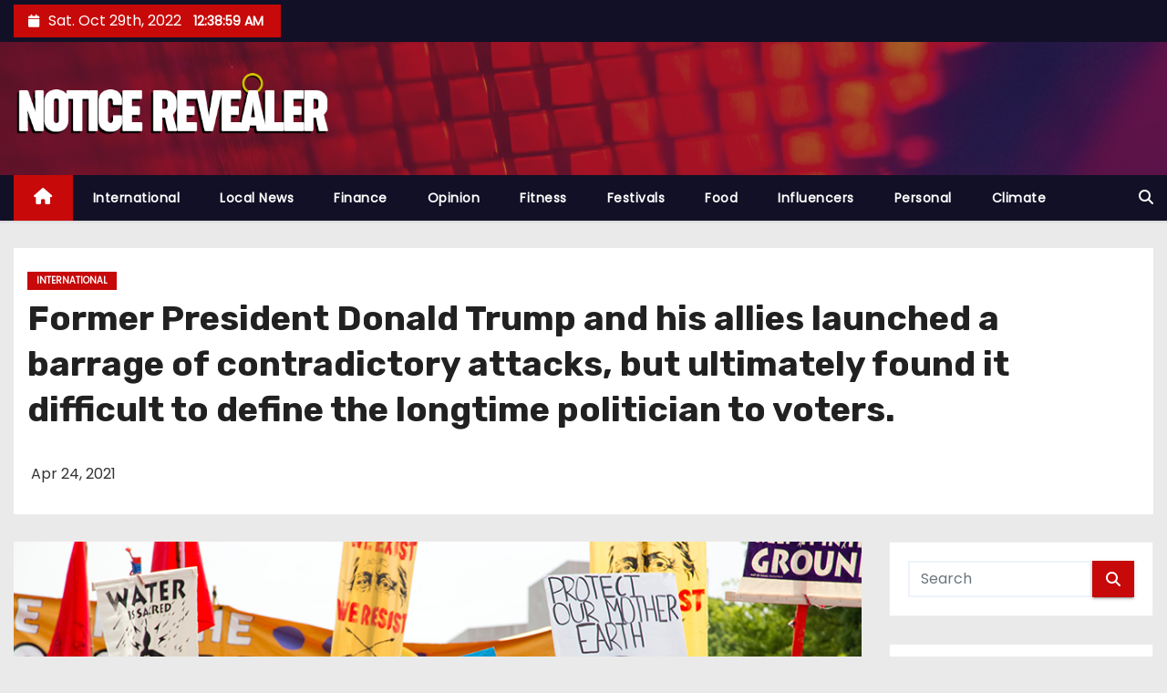

--- FILE ---
content_type: text/html; charset=UTF-8
request_url: https://www.noticerevealer.com/2881/international/avc
body_size: 11540
content:
<!-- =========================
     Page Breadcrumb   
============================== -->
<!DOCTYPE html>
<html lang="en-US">
<head>
<meta charset="UTF-8">
<meta name="viewport" content="width=device-width, initial-scale=1">
<link rel="profile" href="https://gmpg.org/xfn/11">
<title>Former President Donald Trump and his allies launched a barrage of contradictory attacks, but ultimately found it difficult to define the longtime politician to voters. &#8211; Notice Revealer</title>
<link rel='dns-prefetch' href='//fonts.googleapis.com' />
<link rel='dns-prefetch' href='//s.w.org' />
<link rel="alternate" type="application/rss+xml" title="Notice Revealer &raquo; Feed" href="https://www.noticerevealer.com/feed" />
<link rel="alternate" type="application/rss+xml" title="Notice Revealer &raquo; Comments Feed" href="https://www.noticerevealer.com/comments/feed" />
<link rel="alternate" type="application/rss+xml" title="Notice Revealer &raquo; Former President Donald Trump and his allies launched a barrage of contradictory attacks, but ultimately found it difficult to define the longtime politician to voters. Comments Feed" href="https://www.noticerevealer.com/2881/international/avc/feed" />
		<script type="text/javascript">
			window._wpemojiSettings = {"baseUrl":"https:\/\/s.w.org\/images\/core\/emoji\/13.0.0\/72x72\/","ext":".png","svgUrl":"https:\/\/s.w.org\/images\/core\/emoji\/13.0.0\/svg\/","svgExt":".svg","source":{"concatemoji":"https:\/\/www.noticerevealer.com\/wp-includes\/js\/wp-emoji-release.min.js?ver=5.5.11"}};
			!function(e,a,t){var n,r,o,i=a.createElement("canvas"),p=i.getContext&&i.getContext("2d");function s(e,t){var a=String.fromCharCode;p.clearRect(0,0,i.width,i.height),p.fillText(a.apply(this,e),0,0);e=i.toDataURL();return p.clearRect(0,0,i.width,i.height),p.fillText(a.apply(this,t),0,0),e===i.toDataURL()}function c(e){var t=a.createElement("script");t.src=e,t.defer=t.type="text/javascript",a.getElementsByTagName("head")[0].appendChild(t)}for(o=Array("flag","emoji"),t.supports={everything:!0,everythingExceptFlag:!0},r=0;r<o.length;r++)t.supports[o[r]]=function(e){if(!p!p.fillText)return!1;switch(p.textBaseline="top",p.font="600 32px Arial",e){case"flag":return s([127987,65039,8205,9895,65039],[127987,65039,8203,9895,65039])?!1:!s([55356,56826,55356,56819],[55356,56826,8203,55356,56819])&&!s([55356,57332,56128,56423,56128,56418,56128,56421,56128,56430,56128,56423,56128,56447],[55356,57332,8203,56128,56423,8203,56128,56418,8203,56128,56421,8203,56128,56430,8203,56128,56423,8203,56128,56447]);case"emoji":return!s([55357,56424,8205,55356,57212],[55357,56424,8203,55356,57212])}return!1}(o[r]),t.supports.everything=t.supports.everything&&t.supports[o[r]],"flag"!==o[r]&&(t.supports.everythingExceptFlag=t.supports.everythingExceptFlag&&t.supports[o[r]]);t.supports.everythingExceptFlag=t.supports.everythingExceptFlag&&!t.supports.flag,t.DOMReady=!1,t.readyCallback=function(){t.DOMReady=!0},t.supports.everything(n=function(){t.readyCallback()},a.addEventListener?(a.addEventListener("DOMContentLoaded",n,!1),e.addEventListener("load",n,!1)):(e.attachEvent("onload",n),a.attachEvent("onreadystatechange",function(){"complete"===a.readyState&&t.readyCallback()})),(n=t.source{}).concatemoji?c(n.concatemoji):n.wpemoji&&n.twemoji&&(c(n.twemoji),c(n.wpemoji)))}(window,document,window._wpemojiSettings);
		</script>
		<style type="text/css">
img.wp-smiley,
img.emoji {
	display: inline !important;
	border: none !important;
	box-shadow: none !important;
	height: 1em !important;
	width: 1em !important;
	margin: 0 .07em !important;
	vertical-align: -0.1em !important;
	background: none !important;
	padding: 0 !important;
}
</style>
	<link rel='stylesheet' id='wp-block-library-css'  href='https://www.noticerevealer.com/wp-includes/css/dist/block-library/style.min.css?ver=5.5.11' type='text/css' media='all' />
<link rel='stylesheet' id='newses-fonts-css'  href='//fonts.googleapis.com/css?family=Rubik%3A400%2C500%2C700%7CPoppins%3A400%26display%3Dswap&#038;subset=latin%2Clatin-ext' type='text/css' media='all' />
<link rel='stylesheet' id='bootstrap-css'  href='https://www.noticerevealer.com/wp-content/themes/newses/css/bootstrap.css?ver=5.5.11' type='text/css' media='all' />
<link rel='stylesheet' id='newses-style-css'  href='https://www.noticerevealer.com/wp-content/themes/newses/style.css?ver=5.5.11' type='text/css' media='all' />
<link rel='stylesheet' id='newses-default-css'  href='https://www.noticerevealer.com/wp-content/themes/newses/css/colors/default.css?ver=5.5.11' type='text/css' media='all' />
<link rel='stylesheet' id='font-awesome-css'  href='https://www.noticerevealer.com/wp-content/themes/newses/css/font-awesome.css?ver=5.5.11' type='text/css' media='all' />
<link rel='stylesheet' id='smartmenus-css'  href='https://www.noticerevealer.com/wp-content/themes/newses/css/jquery.smartmenus.bootstrap.css?ver=5.5.11' type='text/css' media='all' />
<link rel='stylesheet' id='newses-swiper.min-css'  href='https://www.noticerevealer.com/wp-content/themes/newses/css/swiper.min.css?ver=5.5.11' type='text/css' media='all' />
<script type='text/javascript' src='https://www.noticerevealer.com/wp-includes/js/jquery/jquery.js?ver=1.12.4-wp' id='jquery-core-js'></script>
<script type='text/javascript' src='https://www.noticerevealer.com/wp-content/themes/newses/js/navigation.js?ver=5.5.11' id='newses-navigation-js'></script>
<script type='text/javascript' src='https://www.noticerevealer.com/wp-content/themes/newses/js/bootstrap.js?ver=5.5.11' id='bootstrap-js'></script>
<script type='text/javascript' src='https://www.noticerevealer.com/wp-content/themes/newses/js/jquery.marquee.js?ver=5.5.11' id='newses-marquee-js-js'></script>
<script type='text/javascript' src='https://www.noticerevealer.com/wp-content/themes/newses/js/swiper.min.js?ver=5.5.11' id='newses-swiper.min.js-js'></script>
<script type='text/javascript' src='https://www.noticerevealer.com/wp-content/themes/newses/js/jquery.smartmenus.js?ver=5.5.11' id='smartmenus-js-js'></script>
<script type='text/javascript' src='https://www.noticerevealer.com/wp-content/themes/newses/js/bootstrap-smartmenus.js?ver=5.5.11' id='bootstrap-smartmenus-js-js'></script>
<link rel="https://api.w.org/" href="https://www.noticerevealer.com/wp-json/" /><link rel="alternate" type="application/json" href="https://www.noticerevealer.com/wp-json/wp/v2/posts/2881" /><link rel="EditURI" type="application/rsd+xml" title="RSD" href="https://www.noticerevealer.com/xmlrpc.php?rsd" />
<link rel="wlwmanifest" type="application/wlwmanifest+xml" href="https://www.noticerevealer.com/wp-includes/wlwmanifest.xml" /> 
<link rel='prev' title='Two dozen oxygen transport tanks will be airlifted to India to increase transport capacity from production sites to hospitals battling critical shortages amid a frightening wave of coronavirus infections, consumer goods giant ITC Limited tweeted' href='https://www.noticerevealer.com/2880/food/avc' />
<link rel='next' title='New Delhi: Twitter could soon offer a tipping button on user profiles, where people can pay users who have a substantial followers for their great tweets. App researcher Jane Manchun Wong has discovered that Twitter is exploring features like tipping to give …' href='https://www.noticerevealer.com/2883/climate/avc' />
<meta name="generator" content="WordPress 5.5.11" />
<link rel="canonical" href="https://www.noticerevealer.com/2881/international/avc" />
<link rel='shortlink' href='https://www.noticerevealer.com/?p=2881' />
<link rel="alternate" type="application/json+oembed" href="https://www.noticerevealer.com/wp-json/oembed/1.0/embed?url=https%3A%2F%2Fwww.noticerevealer.com%2F2881%2Finternational%2Favc" />
<link rel="alternate" type="text/xml+oembed" href="https://www.noticerevealer.com/wp-json/oembed/1.0/embed?url=https%3A%2F%2Fwww.noticerevealer.com%2F2881%2Finternational%2Favc&#038;format=xml" />
<link rel="pingback" href="https://www.noticerevealer.com/xmlrpc.php">        <style type="text/css">
                        .site-title a,
            .site-description {
                position: absolute;
                clip: rect(1px, 1px, 1px, 1px);
                display: none;
            }

            
            


        </style>
        <link rel="icon" href="https://www.noticerevealer.com/wp-content/uploads/2020/11/noticerevealer.png" sizes="32x32" />
<link rel="icon" href="https://www.noticerevealer.com/wp-content/uploads/2020/11/noticerevealer.png" sizes="192x192" />
<link rel="apple-touch-icon" href="https://www.noticerevealer.com/wp-content/uploads/2020/11/noticerevealer.png" />
<meta name="msapplication-TileImage" content="https://www.noticerevealer.com/wp-content/uploads/2020/11/noticerevealer.png" />
</head>
<body data-rsssl=1 class="post-template-default single single-post postid-2881 single-format-standard wp-custom-logo wide" >
<div id="page" class="site">
<a class="skip-link screen-reader-text" href="#content">
Skip to content</a>
    <!--wrapper-->
    <div class="wrapper" id="custom-background-css">
        <header class="mg-headwidget">
            <!--==================== TOP BAR ====================-->
            <div class="mg-head-detail d-none d-md-block">
      <div class="container">
        <div class="row align-items-center">
                        <div class="col-md-6 col-xs-12 col-sm-6">
                <ul class="info-left">
                            <li><i class="fa fa-calendar ml-3"></i>Sat. Oct 29th, 2022             <span id="time" class="time"></span>
                    </li>                        
                    </ul>
            </div>
                        <div class="col-md-6 col-xs-12">
                <ul class="mg-social info-right">
                    
                                      </ul>
            </div>
                    </div>
    </div>
</div>
            <div class="clearfix"></div>
                        <div class="mg-nav-widget-area-back" style='background-image: url("https://www.noticerevealer.com/wp-content/themes/newses/images/head-back.jpg" );'>
                        <div class="overlay">
              <div class="inner"  style="background-color:rgba(32,47,91,0.4);" >
                <div class="container">
                    <div class="mg-nav-widget-area">
                        <div class="row align-items-center">
                            <div class="col-md-4 text-center-xs">
                                <a href="https://www.noticerevealer.com/" class="navbar-brand" rel="home"><img width="500" height="110" src="https://www.noticerevealer.com/wp-content/uploads/2020/11/logo-copia.png" class="custom-logo" alt="Notice Revealer" /></a>                            </div>
                                       <div class="col-md-8 text-center-xs">
                                    <!--== Top Tags ==-->
                  <div class="mg-tpt-tag-area">
                                 
                  </div>
            <!-- Trending line END -->
                  
                </div>
            
                        </div>
                    </div>
                </div>
                </div>
              </div>
          </div>
            <div class="mg-menu-full">
                <nav class="navbar navbar-expand-lg navbar-wp">
                    <div class="container">
                        <!-- Right nav -->
                    <div class="m-header align-items-center">
                        <a class="mobilehomebtn" href="https://www.noticerevealer.com"><span class="fa fa-home"></span></a>
                        <!-- navbar-toggle -->
                        <button class="navbar-toggler collapsed mr-auto" type="button" data-toggle="collapse" data-target="#navbar-wp" aria-controls="navbarSupportedContent" aria-expanded="false" aria-label="Toggle navigation">
                          <span class="my-1 mx-2 close">X</span>
                          <span class="navbar-toggler-icon"></span>
                        </button>
                        <!-- /navbar-toggle -->
                                                <div class="dropdown show mg-search-box">
                      <a class="dropdown-toggle msearch ml-auto" href="#" role="button" id="dropdownMenuLink" data-toggle="dropdown" aria-haspopup="true" aria-expanded="false">
                       <i class="fa fa-search"></i>
                      </a>
                      <div class="dropdown-menu searchinner" aria-labelledby="dropdownMenuLink">
                        <form role="search" method="get" id="searchform" action="https://www.noticerevealer.com/">
  <div class="input-group">
    <input type="search" class="form-control" placeholder="Search" value="" name="s" />
    <span class="input-group-btn btn-default">
    <button type="submit" class="btn"> <i class="fa fa-search"></i> </button>
    </span> </div>
</form>                      </div>
                    </div>
                                            </div>
                    <!-- /Right nav -->
                    <!-- Navigation -->
                    <div class="collapse navbar-collapse" id="navbar-wp">
                        
                            <ul id="menu-menu" class="nav navbar-nav mr-auto"><li class="active home"><a class="nav-link homebtn" title="Home" href="https://www.noticerevealer.com"><span class='fa fa-home'></span></a></li><li id="menu-item-189" class="menu-item menu-item-type-taxonomy menu-item-object-category current-post-ancestor current-menu-parent current-post-parent menu-item-189"><a class="nav-link" title="International" href="https://www.noticerevealer.com/category/international">International</a></li>
<li id="menu-item-188" class="menu-item menu-item-type-taxonomy menu-item-object-category menu-item-188"><a class="nav-link" title="Local News" href="https://www.noticerevealer.com/category/local-news">Local News</a></li>
<li id="menu-item-194" class="menu-item menu-item-type-taxonomy menu-item-object-category menu-item-194"><a class="nav-link" title="Finance" href="https://www.noticerevealer.com/category/finance">Finance</a></li>
<li id="menu-item-196" class="menu-item menu-item-type-taxonomy menu-item-object-category menu-item-196"><a class="nav-link" title="Opinion" href="https://www.noticerevealer.com/category/opinion">Opinion</a></li>
<li id="menu-item-193" class="menu-item menu-item-type-taxonomy menu-item-object-category menu-item-193"><a class="nav-link" title="Fitness" href="https://www.noticerevealer.com/category/fitness">Fitness</a></li>
<li id="menu-item-191" class="menu-item menu-item-type-taxonomy menu-item-object-category menu-item-191"><a class="nav-link" title="Festivals" href="https://www.noticerevealer.com/category/festivals">Festivals</a></li>
<li id="menu-item-195" class="menu-item menu-item-type-taxonomy menu-item-object-category menu-item-195"><a class="nav-link" title="Food" href="https://www.noticerevealer.com/category/food">Food</a></li>
<li id="menu-item-190" class="menu-item menu-item-type-taxonomy menu-item-object-category menu-item-190"><a class="nav-link" title="Influencers" href="https://www.noticerevealer.com/category/influencers">Influencers</a></li>
<li id="menu-item-197" class="menu-item menu-item-type-taxonomy menu-item-object-category menu-item-197"><a class="nav-link" title="Personal" href="https://www.noticerevealer.com/category/personal">Personal</a></li>
<li id="menu-item-192" class="menu-item menu-item-type-taxonomy menu-item-object-category menu-item-192"><a class="nav-link" title="Climate" href="https://www.noticerevealer.com/category/climate">Climate</a></li>
</ul>                    </div>   
                    <!--/ Navigation -->
                    <!-- Right nav -->
                    <div class="desk-header pl-3 ml-auto my-2 my-lg-0 position-relative align-items-center">
                        <!-- /navbar-toggle -->
                                                <div class="dropdown show mg-search-box">
                      <a class="dropdown-toggle msearch ml-auto" href="#" role="button" id="dropdownMenuLink" data-toggle="dropdown" aria-haspopup="true" aria-expanded="false">
                       <i class="fa fa-search"></i>
                      </a>
                      <div class="dropdown-menu searchinner" aria-labelledby="dropdownMenuLink">
                        <form role="search" method="get" id="searchform" action="https://www.noticerevealer.com/">
  <div class="input-group">
    <input type="search" class="form-control" placeholder="Search" value="" name="s" />
    <span class="input-group-btn btn-default">
    <button type="submit" class="btn"> <i class="fa fa-search"></i> </button>
    </span> </div>
</form>                      </div>
                    </div>
                                            </div>
                    <!-- /Right nav --> 
                  </div>
                </nav>
            </div>
        </header>
        <div class="clearfix"></div>
        <!--== /Top Tags ==-->
                        <!--== Home Slider ==-->
                <!--==/ Home Slider ==-->
        <!--==================== Newses breadcrumb section ====================-->
<!-- =========================
     Page Content Section      
============================== -->
<main id="content">
    <!--container-->
    <div class="container">
      <!--row-->
      <div class="row">
        <div class="col-md-12">
          <div class="mg-header mb-30">
                                        <div class="mg-blog-category mb-1"> 
                      <a class="newses-categories category-color-1" href="https://www.noticerevealer.com/category/international" alt="View all posts in International"> 
                                 International
                             </a>                </div>
                                  <h1 class="title">Former President Donald Trump and his allies launched a barrage of contradictory attacks, but ultimately found it difficult to define the longtime politician to voters.</h1>
              <div class="media mg-info-author-block"> 
                                    <div class="media-body">
                                                            <span class="mg-blog-date"><i class="fa fa-clock-o"></i> 
                      Apr 24, 2021</span>
                                      </div>
                </div>
                          </div>
        </div>
        <!--col-md-->
                                                <div class="col-md-9">
                    		                  <div class="mg-blog-post-box"> 
              <img width="1000" height="667" src="https://www.noticerevealer.com/wp-content/uploads/2020/11/local_news_3.jpg" class="img-responsive wp-post-image" alt="" loading="lazy" />              <article class="small single p-3">
                <p>Republicans have spent the past few months under President Joe Biden waging a campaign against &#8220;cancel culture&#8221; and locking horns with corporate America.<br />
In state Legislatures, GOP lawmakers have prioritized contentious bills to tighten voting access, crack down on protests, further limit abortion access and ban transgender athletes from school sports.<br />
But in many of the battles the Republican Party has fought during Biden&#8217;s early days in office, there&#8217;s one person the GOP has largely ignored Biden himself.<br />
&#8220;It&#8217;s not really a unified front against him,&#8221; a Republican Senate aide told NBC News, adding that Republicans need to better link culture war issues enthralling the GOP voter base and progressive policies to the president. &#8220;He sort of gets lost in the shuffle sometimes.&#8221;<br />
Historical trends and the current House and Senate makeup present the GOP with an opportunity to gain seats and retake one or both chambers of Congress in the midterms. While Republicans have seen success in directly countering Biden on one major issue his handling of the influx of migrants, particularly unaccompanied children, at the U.S. border with Mexico some in the party have signaled that Democratic congressional leadership and progressives may remain a bigger, and possibly more effective, target.<br />
&#8220;I think a lot of our messaging is going to be focused on Chuck and Nancy versus focused on Joe,&#8221; a senior GOP congressional aide told NBC News. &#8220;And we&#8217;re just fine to have that fight.&#8221;<br />
There are a number of reasons why the GOP hasn&#8217;t overly focused on Biden so far, Republicans and strategists said, but a major one represents the continuation of a dynamic from the 2020 campaign trail. Former President Donald Trump and his allies launched a barrage of contradictory attacks, but ultimately found it difficult to define the longtime politician to voters.<br />
&#8220;I think the messaging has been inconsistent from the Republican side,&#8221; the Senate aide said. &#8220;And it was the same during the campaign, even with Trump. Not knowing exactly what to call him, or what the right route of attack is because it&#8217;s switching between, &#8216;Oh, is he a socialist or is he an establishment Dem that&#8217;s been around too long?&#8217;<br />
Former Rep. Carlos Curbelo, R-Fla., said that &#8220;it&#8217;s difficult to make him [Biden] a scary figure to the American public.&#8221;<br />
&#8220;That&#8217;s something that in the past, Republicans have relied on to drive up voter intensity in midterms.&#8221;<br />
By the early days of former President Barack Obama&#8217;s first term, for example, the conservative tea party movement in opposition to his presidency and the economic stimulus package he pushed from the start already gained steam ahead of a 2010 midterms that saw Republicans decisively flip the House. The racist birther liewas also on its way to becoming a deeply rooted belief among conservatives.<br />
&#8220;It was as if my very presence in the White House had triggered a deep-seated panic, a sense that the natural order had been disrupted,&#8221; Obama wrote in his latest memoir, &#8220;A Promised Land,&#8221; published last year.<br />
There has been no grassroots uprising against the president&#8217;s agenda so far.<br />
Another piece of the puzzle is that Biden, unlike Trump, has refrained from inserting himself in daily news cycles much like he did during the campaign. In early March, Sen. Ted Cruz, R-Texas, posted a tweet that in some ways revealed the difficulty Republicans face in messaging against Biden.<br />
&#8220;Three words to describe the first weeks of the Biden administration: boring but radical,&#8221; he wrote.<br />
Meanwhile, Biden&#8217;s top policy pursuits so far enjoy broad popularity among people in both parties. The Covid-19 stimulus, enacted without any GOP support, was favored by a sizable number of GOP voters in polls. Biden&#8217;s infrastructure proposal enjoys wide backing, as well.<br />
In both cases, Republicans in Congress argued the packages contained &#8220;liberal wish list&#8221; items with inflated price tags to fund those priorities. They hope with Democrats having acted alone on Biden&#8217;s biggest legislative accomplishment to date, Republicans can dent voters&#8217; views of Biden as a moderate.<br />
&#8220;As Biden passes more of his agenda and it&#8217;s probably going to be more polarizing, there will be a natural sinking of his personal popularity,&#8221; Matt Gorman, former communications director for the National Republican Congressional Committee, told NBC News.<br />
Senate Minority Leader Mitch McConnell, R-Ky., has sought to keep the party focused on criticizing those Biden policies and others. Yet in early GOP House and Senate campaign ads, Biden&#8217;s name tends to earn only a cursory mention or none at all.<br />
&#8220;They&#8217;re figuring out who their villains and boogeymen are going to be,&#8221; Liam Donovan, a lobbyist and former Republican operative, told NBC News, &#8220;because Biden is not going to be particularly fruitful.&#8221;<br />
At the same time, Republicans are still dealing with the aftermath of Trump&#8217;s loss and the Jan. 6 Capitol riot. A former president keen on retribution and insistent on playing an active role in the party has lead to a growing power struggle between him and the congressional Republican leaders responsible for winning back the House and the Senate, raising concerns that there&#8217;s not enough focus on Biden, NBC News has reported.<br />
With that playing out, Biden has enjoyed consistent approval rating during his first 100 days. His aggregate approval hovered between 53 percent and 55 percent while his disapproval rating has topped out at approximately 40 percent.<br />
Biden&#8217;s best marks come for his handling of the Covid-19 pandemic. A recent Monmouth Poll found that 62 percent of U.S. adults approved of his job there, compared to just 31 percent who disapprove. Similar results were shown in a recent Quinnipiac poll of U.S. adults, which found that 64 percent approve of his handling of the pandemic while just 29 percent disapprove.<br />
Republicans know Biden&#8217;s getting a big boost by leading the country over a major pandemic hurdle, and argue that a return to normalcy means voters will have other issues top of mind.<br />
&#8220;He has a longer honeymoon because of the country emerging from Covid,&#8221; a second Republican Senate aide said. &#8220;But once things are back to normal, people will begin focusing more on other political issues.&#8221;<br />
Pointing to nationwide vaccinations, the senior GOP congressional aide said they believed Trump would have had similar success but Biden &#8220;was president when a lot of these vaccines happened, so he&#8217;s going to take credit for that.&#8221;<br />
&#8220;And Republicans would do that as well,&#8221; this person said. &#8220;So it is what it is.&#8221;<br />
Republicans have been most successful in shaping public opinion on the Biden administration&#8217;s approach on the border. That Quinnipiac poll found that just 29 percent of Americans approve of his handling of the uptick in asylum seekers. Speaking to Politico, Trump adviser Jason Miller promised Biden&#8217;s management of the border will &#8220;be a massive issue &#8230; in the midterms.&#8221;<br />
&#8220;The only clean shot at the Biden administration has been the border crisis,&#8221; Curbelo said.<br />
But for the most part, GOP attention have been focused elsewhere.<br />
State legislatures have done the most to advance the Republican agenda. Those efforts center on voting restrictions following Trump&#8217;s falsehoods about the accuracy and integrity of last fall&#8217;s election. Additionally, there have been bills to limit the teaching of critical race theory, enhance criminal penalties for those arrested at protests and bar transgender athletes from competing in girl&#8217;s and women&#8217;s sports. This winter&#8217;s Conservative Political Action Conference was dubbed &#8220;America Uncanceled.&#8221;<br />
South Carolina GOP Chairman Drew McKissic said the issues Republicans have concentrated on particularly the cultural and immigration issues core to Trump&#8217;s politics will ultimately take a toll on Biden with the ever-shrinking group of voters in the center.<br />
&#8220;This kind of stuff is like lead weights and then, like gravity, eventually it begins to bring you down from the people in the middle,&#8221; he said.<br />
Jeff Timmer, the former chair of the Michigan GOP who backed Biden last fall, said Republicans have so far focused on a broader strategy of grievance politics rather than anti-Biden messaging because there were signs last fall that this message if not the party&#8217;s main messenger resonated. Republicans made significant gains in the House despite losing the presidency.<br />
&#8220;The only thing they can hope to motivate their electorate in 2022 is going to be the same kind of grievance, the girding ourselves against the barbarians at the gate who want to change our country forever,&#8221; he said, adding, &#8220;they have to continue this fear-mongering in order to give themselves a chance in 2022.&#8221;<br />
&#8220;And I&#8217;m not discounting their ability to do it because they defied gravity in 2020 by doing that,&#8221; he said.</p>
                                                              </article>
              

            </div>
            <div class="clearfix mb-4"></div>
                                      <div class="wd-back">
                        <!--Start mg-realated-slider -->
                        <div class="mg-sec-title st3">
                            <!-- mg-sec-title -->
                                                        <h4><span class="bg">Related Post</span></h4>
                        </div>
                        <!-- // mg-sec-title -->
                           <div class="small-list-post row">
                                <!-- featured_post -->
                                                                                                        <!-- blog -->
                                  <div class="small-post media col-md-6 col-sm-6 col-xs-12">
                                    <div class="img-small-post back-img" style="background-image: url('https://www.noticerevealer.com/wp-content/uploads/2020/11/food_3.jpg');">
                                      <a href="https://www.noticerevealer.com/5074/international/avc" class="link-div"></a>
                                    </div>
                                    <div class="small-post-content media-body">
                                                                                  <div class="mg-blog-category"> <a class="newses-categories category-color-1" href="https://www.noticerevealer.com/category/international" alt="View all posts in International"> 
                                 International
                             </a>                                          </div>                                         <!-- small-post-content -->
                                        <h5 class="title"><a href="https://www.noticerevealer.com/5074/international/avc" title="Permalink to: Shares of FTSE 250 gas mask maker Avon Protection have plummeted 25pc this morning, after the company said it was reducing its revenue guidance as a result of supply chain disruption.">
                                              Shares of FTSE 250 gas mask maker Avon Protection have plummeted 25pc this morning, after the company said it was reducing its revenue guidance as a result of supply chain disruption.</a></h5>
                                        <!-- // title_small_post -->
                                           <div class="mg-blog-meta"> 
                                                                                          <span class="mg-blog-date"><i class="fa fa-clock-o"></i><a href="https://www.noticerevealer.com/date/J/00">
                                            J Aug, 2021</a></span>
                                                                                        <a href="https://www.noticerevealer.com/author/noticerevealer"> <i class="fa fa-user-circle-o"></i> noticerevealer</a>
                                             
                                                                                      </div>
                                    </div>
                                  </div>
                                    <!-- blog -->
                                                                                                          <!-- blog -->
                                  <div class="small-post media col-md-6 col-sm-6 col-xs-12">
                                    <div class="img-small-post back-img" style="background-image: url('https://www.noticerevealer.com/wp-content/uploads/2020/11/international_1.jpg');">
                                      <a href="https://www.noticerevealer.com/5061/international/avc" class="link-div"></a>
                                    </div>
                                    <div class="small-post-content media-body">
                                                                                  <div class="mg-blog-category"> <a class="newses-categories category-color-1" href="https://www.noticerevealer.com/category/international" alt="View all posts in International"> 
                                 International
                             </a>                                          </div>                                         <!-- small-post-content -->
                                        <h5 class="title"><a href="https://www.noticerevealer.com/5061/international/avc" title="Permalink to: A California man confessed to killing his two young children, allegedly telling an FBI investigator he thought they were &#8220;going to grow into monsters so he had to kill them,&#8221; according to a criminal complaint filed Wednesday.">
                                              A California man confessed to killing his two young children, allegedly telling an FBI investigator he thought they were &#8220;going to grow into monsters so he had to kill them,&#8221; according to a criminal complaint filed Wednesday.</a></h5>
                                        <!-- // title_small_post -->
                                           <div class="mg-blog-meta"> 
                                                                                          <span class="mg-blog-date"><i class="fa fa-clock-o"></i><a href="https://www.noticerevealer.com/date/J/00">
                                            J Aug, 2021</a></span>
                                                                                        <a href="https://www.noticerevealer.com/author/noticerevealer"> <i class="fa fa-user-circle-o"></i> noticerevealer</a>
                                             
                                                                                      </div>
                                    </div>
                                  </div>
                                    <!-- blog -->
                                                                                                          <!-- blog -->
                                  <div class="small-post media col-md-6 col-sm-6 col-xs-12">
                                    <div class="img-small-post back-img" style="background-image: url('https://www.noticerevealer.com/wp-content/uploads/2020/11/international_3.jpg');">
                                      <a href="https://www.noticerevealer.com/5055/international/avc" class="link-div"></a>
                                    </div>
                                    <div class="small-post-content media-body">
                                                                                  <div class="mg-blog-category"> <a class="newses-categories category-color-1" href="https://www.noticerevealer.com/category/international" alt="View all posts in International"> 
                                 International
                             </a>                                          </div>                                         <!-- small-post-content -->
                                        <h5 class="title"><a href="https://www.noticerevealer.com/5055/international/avc" title="Permalink to: Senate Minority Leader Franklin Drilon and Senator Grace Poe on Thursday asked the Senate to investigate the deficiencies in the use of the Health department&rsquo;s P67.32 billion funds intended for the country&rsquo;s COVID-19 response.">
                                              Senate Minority Leader Franklin Drilon and Senator Grace Poe on Thursday asked the Senate to investigate the deficiencies in the use of the Health department&rsquo;s P67.32 billion funds intended for the country&rsquo;s COVID-19 response.</a></h5>
                                        <!-- // title_small_post -->
                                           <div class="mg-blog-meta"> 
                                                                                          <span class="mg-blog-date"><i class="fa fa-clock-o"></i><a href="https://www.noticerevealer.com/date/J/00">
                                            J Aug, 2021</a></span>
                                                                                        <a href="https://www.noticerevealer.com/author/noticerevealer"> <i class="fa fa-user-circle-o"></i> noticerevealer</a>
                                             
                                                                                      </div>
                                    </div>
                                  </div>
                                    <!-- blog -->
                                                                </div>
                            
                    </div>
                    <!--End mg-realated-slider -->
          
      </div>
             <!--sidebar-->
          <!--col-md-3-->
            <aside class="col-md-3">
                  
	<div id="sidebar-right" class="mg-sidebar">
		<div id="search-2" class="mg-widget widget_search"><form role="search" method="get" id="searchform" action="https://www.noticerevealer.com/">
  <div class="input-group">
    <input type="search" class="form-control" placeholder="Search" value="" name="s" />
    <span class="input-group-btn btn-default">
    <button type="submit" class="btn"> <i class="fa fa-search"></i> </button>
    </span> </div>
</form></div>
		<div id="recent-posts-2" class="mg-widget widget_recent_entries">
		<div class="mg-wid-title"><h6><span class="bg">Recent Posts</span></h6></div>
		<ul>
											<li>
					<a href="https://www.noticerevealer.com/5078/influencers/avc">A man has been arrested after €100,000 of cannabis and cocaine was seized in Cork yesterday.</a>
									</li>
											<li>
					<a href="https://www.noticerevealer.com/5077/personal/avc">(Aug 13): A Covid outbreak that has partially shut one of the world’s busiest container ports is heightening concerns that the rapid spread of the delta variant will lead to a repeat of last year’s shipping nightmares.The Port of Los Angeles, which saw its vo…</a>
									</li>
					</ul>

		</div><div id="categories-2" class="mg-widget widget_categories"><div class="mg-wid-title"><h6><span class="bg">Categories</span></h6></div>
			<ul>
					<li class="cat-item cat-item-5"><a href="https://www.noticerevealer.com/category/climate">Climate</a>
</li>
	<li class="cat-item cat-item-4"><a href="https://www.noticerevealer.com/category/festivals">Festivals</a>
</li>
	<li class="cat-item cat-item-7"><a href="https://www.noticerevealer.com/category/finance">Finance</a>
</li>
	<li class="cat-item cat-item-6"><a href="https://www.noticerevealer.com/category/fitness">Fitness</a>
</li>
	<li class="cat-item cat-item-8"><a href="https://www.noticerevealer.com/category/food">Food</a>
</li>
	<li class="cat-item cat-item-3"><a href="https://www.noticerevealer.com/category/influencers">Influencers</a>
</li>
	<li class="cat-item cat-item-2"><a href="https://www.noticerevealer.com/category/international">International</a>
</li>
	<li class="cat-item cat-item-1"><a href="https://www.noticerevealer.com/category/local-news">Local News</a>
</li>
	<li class="cat-item cat-item-9"><a href="https://www.noticerevealer.com/category/opinion">Opinion</a>
</li>
	<li class="cat-item cat-item-10"><a href="https://www.noticerevealer.com/category/personal">Personal</a>
</li>
			</ul>

			</div>	</div>
            </aside>
          <!--/col-md-3-->
      <!--/sidebar-->
          </div>
  </div>
</main>
  <div class="container mg-posts-sec-inner">
        <div class="missed-inner wd-back">
        <div class="small-list-post row">
                        <div class="col-md-12">
                <div class="mg-sec-title st3">
                    <!-- mg-sec-title -->
                    <h4><span class="bg">You missed</span></h4>
                </div>
            </div>
                            <!--col-md-3-->
                <div class="col-md-3 col-sm-6 pulse animated">
                <div class="mg-blog-post-box sm mb-0">
                                      <div class="mg-blog-thumb md back-img" style="background-image: url('https://www.noticerevealer.com/wp-content/uploads/2020/11/international_6.jpg');">
                      <a href="https://www.noticerevealer.com/5078/influencers/avc" class="link-div"></a>
                    <div class="mg-blog-category">
                      <a class="newses-categories category-color-1" href="https://www.noticerevealer.com/category/influencers" alt="View all posts in Influencers"> 
                                 Influencers
                             </a>                      </div>
                      <span class="post-form"><i class="fa fa-camera"></i></span>
                </div>
                    <article class="small px-0 mt-2">
                      <h4 class="title"> <a href="https://www.noticerevealer.com/5078/influencers/avc" title="Permalink to: A man has been arrested after €100,000 of cannabis and cocaine was seized in Cork yesterday."> A man has been arrested after €100,000 of cannabis and cocaine was seized in Cork yesterday.</a> </h4>
                                          </article>
                </div>
            </div>
            <!--/col-md-3-->
                         <!--col-md-3-->
                <div class="col-md-3 col-sm-6 pulse animated">
                <div class="mg-blog-post-box sm mb-0">
                                      <div class="mg-blog-thumb md back-img" style="background-image: url('https://www.noticerevealer.com/wp-content/uploads/2020/11/opinion_2.jpg');">
                      <a href="https://www.noticerevealer.com/5077/personal/avc" class="link-div"></a>
                    <div class="mg-blog-category">
                      <a class="newses-categories category-color-1" href="https://www.noticerevealer.com/category/personal" alt="View all posts in Personal"> 
                                 Personal
                             </a>                      </div>
                      <span class="post-form"><i class="fa fa-camera"></i></span>
                </div>
                    <article class="small px-0 mt-2">
                      <h4 class="title"> <a href="https://www.noticerevealer.com/5077/personal/avc" title="Permalink to: (Aug 13): A Covid outbreak that has partially shut one of the world’s busiest container ports is heightening concerns that the rapid spread of the delta variant will lead to a repeat of last year’s shipping nightmares.The Port of Los Angeles, which saw its vo…"> (Aug 13): A Covid outbreak that has partially shut one of the world’s busiest container ports is heightening concerns that the rapid spread of the delta variant will lead to a repeat of last year’s shipping nightmares.The Port of Los Angeles, which saw its vo…</a> </h4>
                                          </article>
                </div>
            </div>
            <!--/col-md-3-->
                         <!--col-md-3-->
                <div class="col-md-3 col-sm-6 pulse animated">
                <div class="mg-blog-post-box sm mb-0">
                                      <div class="mg-blog-thumb md back-img" style="background-image: url('https://www.noticerevealer.com/wp-content/uploads/2020/11/international_7.jpg');">
                      <a href="https://www.noticerevealer.com/5076/climate/avc" class="link-div"></a>
                    <div class="mg-blog-category">
                      <a class="newses-categories category-color-1" href="https://www.noticerevealer.com/category/climate" alt="View all posts in Climate"> 
                                 Climate
                             </a>                      </div>
                      <span class="post-form"><i class="fa fa-camera"></i></span>
                </div>
                    <article class="small px-0 mt-2">
                      <h4 class="title"> <a href="https://www.noticerevealer.com/5076/climate/avc" title="Permalink to: The Defence Secretary, warned &#8216;al Qaida will probably come back&#8217; and it could again become a major breeding ground for Islamic extremist terrorists."> The Defence Secretary, warned &#8216;al Qaida will probably come back&#8217; and it could again become a major breeding ground for Islamic extremist terrorists.</a> </h4>
                                          </article>
                </div>
            </div>
            <!--/col-md-3-->
                         <!--col-md-3-->
                <div class="col-md-3 col-sm-6 pulse animated">
                <div class="mg-blog-post-box sm mb-0">
                                      <div class="mg-blog-thumb md back-img" style="background-image: url('https://www.noticerevealer.com/wp-content/uploads/2020/11/food_11.jpg');">
                      <a href="https://www.noticerevealer.com/5075/food/avc" class="link-div"></a>
                    <div class="mg-blog-category">
                      <a class="newses-categories category-color-1" href="https://www.noticerevealer.com/category/food" alt="View all posts in Food"> 
                                 Food
                             </a>                      </div>
                      <span class="post-form"><i class="fa fa-camera"></i></span>
                </div>
                    <article class="small px-0 mt-2">
                      <h4 class="title"> <a href="https://www.noticerevealer.com/5075/food/avc" title="Permalink to: The Roosters hope to learn from last week&#8217;s errors against the Broncos after the Panthers take care of the Dragons. Follow our ScoreCentre for all the live scores and stats."> The Roosters hope to learn from last week&#8217;s errors against the Broncos after the Panthers take care of the Dragons. Follow our ScoreCentre for all the live scores and stats.</a> </h4>
                                          </article>
                </div>
            </div>
            <!--/col-md-3-->
                     

                </div>
            </div>
        </div>
<!--==================== FOOTER AREA ====================-->
        <footer> 
            <div class="overlay" style="background-color: ;">
                <!--Start mg-footer-widget-area-->
                                 <!--End mg-footer-widget-area-->
                <!--Start mg-footer-widget-area-->
                <div class="mg-footer-bottom-area">
                    <div class="container">
                        <div class="divide-line"></div>
                        <div class="row">
                            <!--col-md-4-->
                            <div class="col-md-6">
                               <a href="https://www.noticerevealer.com/" class="navbar-brand" rel="home"><img width="500" height="110" src="https://www.noticerevealer.com/wp-content/uploads/2020/11/logo-copia.png" class="custom-logo" alt="Notice Revealer" /></a>                            </div>

                             
                            <div class="col-md-6 text-right text-xs">
                                
                            <ul class="mg-social">
                                                                 </ul>


                            </div>
                            <!--/col-md-4-->  
                             
                        </div>
                        <!--/row-->
                    </div>
                    <!--/container-->
                </div>
                <!--End mg-footer-widget-area-->

                <div class="mg-footer-copyright">
                    <div class="container">
                        <div class="row">
                            <div class="col-md-6 text-xs">
                                <p>
                                <a href="<p>Powered by Notice Revealer!</p>">
																</a>
								<span class="sep">  </span>
								 <a href="" rel="designer"></a>.								</p>
                            </div>



                            <div class="col-md-6 text-right text-xs">
                                <ul id="menu-legal" class="info-right"><li id="menu-item-201" class="menu-item menu-item-type-post_type menu-item-object-page menu-item-201"><a class="nav-link" title="Privacy Policy" href="https://www.noticerevealer.com/privacy-policy">Privacy Policy</a></li>
<li id="menu-item-202" class="menu-item menu-item-type-post_type menu-item-object-page menu-item-202"><a class="nav-link" title="Cookie Policy" href="https://www.noticerevealer.com/cookie-policy">Cookie Policy</a></li>
<li id="menu-item-203" class="menu-item menu-item-type-post_type menu-item-object-page menu-item-203"><a class="nav-link" title="Contact" href="https://www.noticerevealer.com/contact">Contact</a></li>
</ul>                            </div>
                        </div>
                    </div>
                </div>
            </div>
            <!--/overlay-->
        </footer>
        <!--/footer-->
    </div>
    <!--/wrapper-->
    <!--Scroll To Top-->
    <a href="#" class="ta_upscr bounceInup animated"><i class="fa fa-angle-up"></i></a>
    <!--/Scroll To Top-->
<!-- /Scroll To Top -->
<script type='text/javascript' src='https://www.noticerevealer.com/wp-includes/js/wp-embed.min.js?ver=5.5.11' id='wp-embed-js'></script>
<script type='text/javascript' src='https://www.noticerevealer.com/wp-content/themes/newses/js/custom.js?ver=5.5.11' id='newses-custom-js'></script>
<script type='text/javascript' src='https://www.noticerevealer.com/wp-content/themes/newses/js/custom-time.js?ver=5.5.11' id='newses-custom-time-js'></script>
	<script>
	/(tridentmsie)/i.test(navigator.userAgent)&&document.getElementById&&window.addEventListener&&window.addEventListener("hashchange",function(){var t,e=location.hash.substring(1);/^[A-z0-9_-]+$/.test(e)&&(t=document.getElementById(e))&&(/^(?:aselectinputbuttontextarea)$/i.test(t.tagName)(t.tabIndex=-1),t.focus())},!1);
	</script>
	</body>
</html>